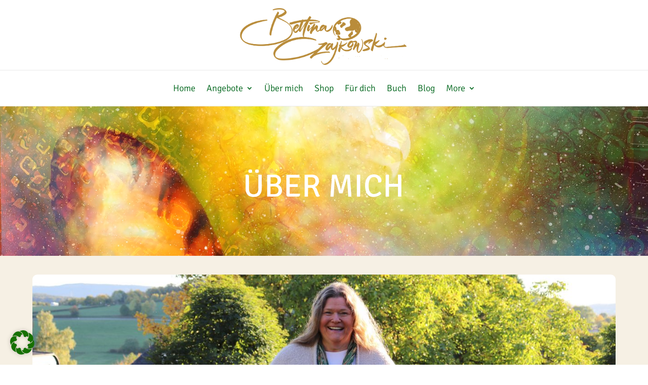

--- FILE ---
content_type: text/css
request_url: https://www.bettina-czajkowski.de/wp-content/cache/minify/49f87.css
body_size: 32
content:
ul.custom-checklist li{list-style-type:none;position:relative;padding-left:25px}ul.custom-checklist li:before{content:'\2713';color:#177000;position:absolute;left:0;font-size:18px}.et-cart-info{display:none!important}

--- FILE ---
content_type: text/css
request_url: https://www.bettina-czajkowski.de/wp-content/et-cache/987495545/et-core-unified-tb-60-tb-987495476-deferred-987495545.min.css?ver=1761834145
body_size: 3869
content:
@font-face{font-family:"Signika Regular";font-display:swap;src:url("https://www.bettina-czajkowski.de/wp-content/uploads/et-fonts/Signika-Regular.ttf") format("truetype")}@font-face{font-family:"Signika Light";font-display:swap;src:url("https://www.bettina-czajkowski.de/wp-content/uploads/et-fonts/Signika-Light.ttf") format("truetype")}@font-face{font-family:"Signika Regular";font-display:swap;src:url("https://www.bettina-czajkowski.de/wp-content/uploads/et-fonts/Signika-Regular.ttf") format("truetype")}@font-face{font-family:"Signika Light";font-display:swap;src:url("https://www.bettina-czajkowski.de/wp-content/uploads/et-fonts/Signika-Light.ttf") format("truetype")}@font-face{font-family:"Satisfy Regular";font-display:swap;src:url("https://www.bettina-czajkowski.de/wp-content/uploads/et-fonts/Satisfy-Regular.ttf") format("truetype")}.et_pb_section_0_tb_footer.et_pb_section{padding-top:25px;padding-bottom:26px;background-color:#f6f0e4!important}.et_pb_text_0_tb_footer,.et_pb_text_3_tb_footer{line-height:0.9em;font-family:'Signika Regular',Helvetica,Arial,Lucida,sans-serif;font-weight:600;font-size:17px;line-height:0.9em;margin-top:30px!important}.et_pb_text_1_tb_footer.et_pb_text,.et_pb_text_4_tb_footer.et_pb_text{color:#00661c!important}.et_pb_text_1_tb_footer{line-height:1.4em;font-size:17px;line-height:1.4em;margin-top:-18px!important}.et_pb_text_1_tb_footer.et_pb_text a,.et_pb_text_4_tb_footer.et_pb_text a,.et_pb_text_5_tb_footer.et_pb_text a{color:#167000!important}.et_pb_text_1_tb_footer a,.et_pb_text_4_tb_footer a{font-size:17px;line-height:0.7em}.et_pb_text_1_tb_footer.et_pb_text ul li,.et_pb_text_1_tb_footer.et_pb_text ol li>ul li,.et_pb_text_4_tb_footer.et_pb_text ul li,.et_pb_text_4_tb_footer.et_pb_text ol li>ul li{color:#ffffff!important}.et_pb_text_1_tb_footer ul li,.et_pb_text_4_tb_footer ul li{font-family:'Poppins',sans-serif;font-size:15px;text-align:left}.et_pb_text_1_tb_footer ul,.et_pb_text_4_tb_footer ul{list-style-type:circle!important}.et_pb_image_0_tb_footer{padding-bottom:0px;margin-bottom:0px!important;text-align:center}.et_pb_text_2_tb_footer{line-height:1.6em;font-size:15px;line-height:1.6em;padding-top:10px!important}.et_pb_text_4_tb_footer{line-height:1.4em;font-size:17px;line-height:1.4em;margin-top:-18px!important;margin-right:-50px!important;margin-bottom:8px!important}ul.et_pb_social_media_follow_0_tb_footer{margin-top:6px!important;margin-right:-62px!important}.et_pb_social_media_follow_0_tb_footer li.et_pb_social_icon a.icon:before{color:#167000}.et_pb_social_media_follow_0_tb_footer li a.icon:before{font-size:20px;line-height:40px;height:40px;width:40px}.et_pb_social_media_follow_0_tb_footer li a.icon{height:40px;width:40px}.et_pb_row_1_tb_footer.et_pb_row{padding-top:0px!important;padding-bottom:10px!important;padding-top:0px;padding-bottom:10px}.et_pb_row_1_tb_footer,body #page-container .et-db #et-boc .et-l .et_pb_row_1_tb_footer.et_pb_row,body.et_pb_pagebuilder_layout.single #page-container #et-boc .et-l .et_pb_row_1_tb_footer.et_pb_row,body.et_pb_pagebuilder_layout.single.et_full_width_page #page-container #et-boc .et-l .et_pb_row_1_tb_footer.et_pb_row,.et_pb_row_4_tb_footer,body #page-container .et-db #et-boc .et-l .et_pb_row_4_tb_footer.et_pb_row,body.et_pb_pagebuilder_layout.single #page-container #et-boc .et-l .et_pb_row_4_tb_footer.et_pb_row,body.et_pb_pagebuilder_layout.single.et_full_width_page #page-container #et-boc .et-l .et_pb_row_4_tb_footer.et_pb_row{width:90%}.et_pb_divider_0_tb_footer:before{border-top-color:#565656}.et_pb_row_4_tb_footer.et_pb_row{padding-top:0px!important;padding-bottom:0px!important;padding-top:0px;padding-bottom:0px}.et_pb_text_5_tb_footer.et_pb_text{color:#4c4c4c!important}.et_pb_text_5_tb_footer{font-size:17px}.et_pb_image_0_tb_footer.et_pb_module{margin-left:auto!important;margin-right:auto!important}@media only screen and (min-width:981px){.et_pb_image_0_tb_footer{max-width:59%}.et_pb_row_1_tb_footer,body #page-container .et-db #et-boc .et-l .et_pb_row_1_tb_footer.et_pb_row,body.et_pb_pagebuilder_layout.single #page-container #et-boc .et-l .et_pb_row_1_tb_footer.et_pb_row,body.et_pb_pagebuilder_layout.single.et_full_width_page #page-container #et-boc .et-l .et_pb_row_1_tb_footer.et_pb_row,.et_pb_row_4_tb_footer,body #page-container .et-db #et-boc .et-l .et_pb_row_4_tb_footer.et_pb_row,body.et_pb_pagebuilder_layout.single #page-container #et-boc .et-l .et_pb_row_4_tb_footer.et_pb_row,body.et_pb_pagebuilder_layout.single.et_full_width_page #page-container #et-boc .et-l .et_pb_row_4_tb_footer.et_pb_row{max-width:1170px}.et_pb_row_3_tb_footer{display:none!important}}@media only screen and (max-width:980px){.et_pb_text_1_tb_footer a{text-align:center}.et_pb_image_0_tb_footer{margin-top:30px!important;margin-bottom:0px!important;max-width:59%}.et_pb_image_0_tb_footer .et_pb_image_wrap img{width:auto}.et_pb_text_2_tb_footer{font-size:15px;margin-top:10px!important}.et_pb_text_4_tb_footer{margin-top:-18px!important;margin-right:0px!important}ul.et_pb_social_media_follow_0_tb_footer{margin-right:0px!important}.et_pb_row_1_tb_footer,body #page-container .et-db #et-boc .et-l .et_pb_row_1_tb_footer.et_pb_row,body.et_pb_pagebuilder_layout.single #page-container #et-boc .et-l .et_pb_row_1_tb_footer.et_pb_row,body.et_pb_pagebuilder_layout.single.et_full_width_page #page-container #et-boc .et-l .et_pb_row_1_tb_footer.et_pb_row,.et_pb_row_4_tb_footer,body #page-container .et-db #et-boc .et-l .et_pb_row_4_tb_footer.et_pb_row,body.et_pb_pagebuilder_layout.single #page-container #et-boc .et-l .et_pb_row_4_tb_footer.et_pb_row,body.et_pb_pagebuilder_layout.single.et_full_width_page #page-container #et-boc .et-l .et_pb_row_4_tb_footer.et_pb_row{max-width:90%}}@media only screen and (min-width:768px) and (max-width:980px){.et_pb_row_2_tb_footer{display:none!important}}@media only screen and (max-width:767px){.et_pb_row_0_tb_footer.et_pb_row{padding-top:0px!important;margin-top:0px!important;padding-top:0px!important}.et_pb_text_0_tb_footer{line-height:1.3em;margin-top:40px!important}.et_pb_text_1_tb_footer a{text-align:center}.et_pb_image_0_tb_footer{margin-top:30px!important;margin-bottom:30px!important;max-width:78%}.et_pb_image_0_tb_footer .et_pb_image_wrap img{width:auto}.et_pb_text_2_tb_footer{font-size:17px;line-height:1.6em;margin-top:-10px!important}.et_pb_text_3_tb_footer{line-height:1.3em}.et_pb_text_4_tb_footer{margin-top:-18px!important;margin-right:0px!important}ul.et_pb_social_media_follow_0_tb_footer{margin-top:0px!important;margin-right:0px!important}.et_pb_row_2_tb_footer{display:none!important}}@font-face{font-family:"Signika Regular";font-display:swap;src:url("https://www.bettina-czajkowski.de/wp-content/uploads/et-fonts/Signika-Regular.ttf") format("truetype")}@font-face{font-family:"Signika Light";font-display:swap;src:url("https://www.bettina-czajkowski.de/wp-content/uploads/et-fonts/Signika-Light.ttf") format("truetype")}@font-face{font-family:"Satisfy Regular";font-display:swap;src:url("https://www.bettina-czajkowski.de/wp-content/uploads/et-fonts/Satisfy-Regular.ttf") format("truetype")}.et_pb_section_1.et_pb_section{padding-top:1px;padding-bottom:0px;background-color:#f6f0e4!important}.et_pb_row_3{border-radius:10px 10px 10px 10px;overflow:hidden;z-index:500!important;position:relative}.et_pb_row_3.et_pb_row{padding-top:1px!important;padding-bottom:0px!important;margin-top:36px!important;margin-right:auto!important;margin-left:auto!important;padding-top:1px;padding-bottom:0px}.et_pb_image_0{margin-top:-1px!important;text-align:center}.et_pb_text_1 h3{font-size:46px;color:#b58739!important;letter-spacing:-1px;line-height:1.2em;text-align:center}.et_pb_text_1{margin-top:55px!important}.et_pb_text_2.et_pb_text{color:#167000!important}.et_pb_text_2{line-height:1.3em;font-weight:600;font-size:24px;line-height:1.3em;margin-top:-10px!important}.et_pb_text_3{line-height:1.8em;font-size:19px;line-height:1.8em;margin-top:24px!important}.et_pb_row_4.et_pb_row{padding-bottom:53px!important;padding-bottom:53px}.et_pb_text_4 h2{font-size:42px;color:#167000!important;letter-spacing:-1px;line-height:1.6em;text-align:center}.et_pb_text_4{padding-top:46px!important;margin-bottom:0px!important}.et_pb_text_5{line-height:1em;font-weight:600;font-size:20px;letter-spacing:1px;line-height:1em;margin-top:8px!important}.dsm_content_timeline_child_0 .dsm-timeline-content,.dsm_content_timeline_child_1 .dsm-timeline-content,.dsm_content_timeline_child_2 .dsm-timeline-content,.dsm_content_timeline_child_3 .dsm-timeline-content,.dsm_content_timeline_child_4 .dsm-timeline-content,.dsm_content_timeline_child_5 .dsm-timeline-content,.dsm_content_timeline_child_6 .dsm-timeline-content,.dsm_content_timeline_child_7 .dsm-timeline-content,.dsm_content_timeline_child_8 .dsm-timeline-content{margin-top:15px}.dsm_content_timeline_child_0 .dsm-content-timeline-content-wrapper .dsm-image,.dsm_content_timeline_child_0 .dsm-content-timeline-content-wrapper .dsm_icon,.dsm_content_timeline_child_0 .dsm-content-timeline-date.dsm-desktop .date,.dsm_content_timeline_child_1 .dsm-content-timeline-content-wrapper .dsm-image,.dsm_content_timeline_child_1 .dsm-content-timeline-content-wrapper .dsm_icon,.dsm_content_timeline_child_1 .dsm-content-timeline-date.dsm-desktop .date,.dsm_content_timeline_child_2 .dsm-content-timeline-content-wrapper .dsm-image,.dsm_content_timeline_child_2 .dsm-content-timeline-content-wrapper .dsm_icon,.dsm_content_timeline_child_2 .dsm-content-timeline-date.dsm-desktop .date,.dsm_content_timeline_child_3 .dsm-content-timeline-content-wrapper .dsm-image,.dsm_content_timeline_child_3 .dsm-content-timeline-content-wrapper .dsm_icon,.dsm_content_timeline_child_3 .dsm-content-timeline-date.dsm-desktop .date,.dsm_content_timeline_child_4 .dsm-content-timeline-content-wrapper .dsm-image,.dsm_content_timeline_child_4 .dsm-content-timeline-content-wrapper .dsm_icon,.dsm_content_timeline_child_4 .dsm-content-timeline-date.dsm-desktop .date,.dsm_content_timeline_child_5 .dsm-content-timeline-content-wrapper .dsm-image,.dsm_content_timeline_child_5 .dsm-content-timeline-content-wrapper .dsm_icon,.dsm_content_timeline_child_5 .dsm-content-timeline-date.dsm-desktop .date,.dsm_content_timeline_child_6 .dsm-content-timeline-content-wrapper .dsm-image,.dsm_content_timeline_child_6 .dsm-content-timeline-content-wrapper .dsm_icon,.dsm_content_timeline_child_6 .dsm-content-timeline-date.dsm-desktop .date,.dsm_content_timeline_child_7 .dsm-content-timeline-content-wrapper .dsm-image,.dsm_content_timeline_child_7 .dsm-content-timeline-content-wrapper .dsm_icon,.dsm_content_timeline_child_7 .dsm-content-timeline-date.dsm-desktop .date,.dsm_content_timeline_child_8 .dsm-content-timeline-content-wrapper .dsm-image,.dsm_content_timeline_child_8 .dsm-content-timeline-content-wrapper .dsm_icon,.dsm_content_timeline_child_8 .dsm-content-timeline-date.dsm-desktop .date,.dsm_content_timeline_0 .dsm-pointer-wrapper,.dsm_content_timeline_0 .dsm-content-timeline-content-wrapper .dsm-image,.dsm_content_timeline_0 .dsm-content-timeline-content-wrapper .dsm_icon{border-style:solid}.dsm_content_timeline_child_0 .dsm-content-timeline-content-wrapper,.dsm_content_timeline_child_1 .dsm-content-timeline-content-wrapper,.dsm_content_timeline_child_2 .dsm-content-timeline-content-wrapper,.dsm_content_timeline_child_3 .dsm-content-timeline-content-wrapper,.dsm_content_timeline_child_4 .dsm-content-timeline-content-wrapper,.dsm_content_timeline_child_5 .dsm-content-timeline-content-wrapper,.dsm_content_timeline_child_6 .dsm-content-timeline-content-wrapper,.dsm_content_timeline_child_7 .dsm-content-timeline-content-wrapper,.dsm_content_timeline_child_8 .dsm-content-timeline-content-wrapper{border-style:solid;display:-webkit-box;display:-ms-flexbox;display:flex;-webkit-box-orient:vertical;-webkit-box-direction:normal;-ms-flex-direction:column;flex-direction:column}.dsm-content-timeline-items-wrapper.dsm-left .dsm_content_timeline_child_0 .dsm-content-timeline-content-wrapper,.dsm-content-timeline-items-wrapper.dsm-left .dsm_content_timeline_child_1 .dsm-content-timeline-content-wrapper,.dsm-content-timeline-items-wrapper.dsm-left .dsm_content_timeline_child_2 .dsm-content-timeline-content-wrapper,.dsm-content-timeline-items-wrapper.dsm-left .dsm_content_timeline_child_3 .dsm-content-timeline-content-wrapper,.dsm-content-timeline-items-wrapper.dsm-left .dsm_content_timeline_child_4 .dsm-content-timeline-content-wrapper,.dsm-content-timeline-items-wrapper.dsm-left .dsm_content_timeline_child_5 .dsm-content-timeline-content-wrapper,.dsm-content-timeline-items-wrapper.dsm-left .dsm_content_timeline_child_6 .dsm-content-timeline-content-wrapper,.dsm-content-timeline-items-wrapper.dsm-left .dsm_content_timeline_child_7 .dsm-content-timeline-content-wrapper,.dsm-content-timeline-items-wrapper.dsm-left .dsm_content_timeline_child_8 .dsm-content-timeline-content-wrapper{margin-left:15%!important}.dsm-content-timeline-items-wrapper.dsm-right .dsm_content_timeline_child_0 .dsm-content-timeline-content-wrapper,.dsm-content-timeline-items-wrapper.dsm-right .dsm_content_timeline_child_1 .dsm-content-timeline-content-wrapper,.dsm-content-timeline-items-wrapper.dsm-right .dsm_content_timeline_child_2 .dsm-content-timeline-content-wrapper,.dsm-content-timeline-items-wrapper.dsm-right .dsm_content_timeline_child_3 .dsm-content-timeline-content-wrapper,.dsm-content-timeline-items-wrapper.dsm-right .dsm_content_timeline_child_4 .dsm-content-timeline-content-wrapper,.dsm-content-timeline-items-wrapper.dsm-right .dsm_content_timeline_child_5 .dsm-content-timeline-content-wrapper,.dsm-content-timeline-items-wrapper.dsm-right .dsm_content_timeline_child_6 .dsm-content-timeline-content-wrapper,.dsm-content-timeline-items-wrapper.dsm-right .dsm_content_timeline_child_7 .dsm-content-timeline-content-wrapper,.dsm-content-timeline-items-wrapper.dsm-right .dsm_content_timeline_child_8 .dsm-content-timeline-content-wrapper{margin-right:15%!important}.dsm-content-timeline-items-wrapper .dsm_content_timeline_child_0 .dsm-content-timeline-date.dsm-desktop .date,.dsm-content-timeline-items-wrapper .dsm_content_timeline_child_1 .dsm-content-timeline-date.dsm-desktop .date,.dsm-content-timeline-items-wrapper .dsm_content_timeline_child_2 .dsm-content-timeline-date.dsm-desktop .date,.dsm-content-timeline-items-wrapper .dsm_content_timeline_child_3 .dsm-content-timeline-date.dsm-desktop .date,.dsm-content-timeline-items-wrapper .dsm_content_timeline_child_4 .dsm-content-timeline-date.dsm-desktop .date,.dsm-content-timeline-items-wrapper .dsm_content_timeline_child_5 .dsm-content-timeline-date.dsm-desktop .date,.dsm-content-timeline-items-wrapper .dsm_content_timeline_child_6 .dsm-content-timeline-date.dsm-desktop .date,.dsm-content-timeline-items-wrapper .dsm_content_timeline_child_7 .dsm-content-timeline-date.dsm-desktop .date,.dsm-content-timeline-items-wrapper .dsm_content_timeline_child_8 .dsm-content-timeline-date.dsm-desktop .date{background-color:;background-color:}.dsm_content_timeline_child_0 .et_pb_button:after,.dsm_content_timeline_child_1 .et_pb_button:after,.dsm_content_timeline_child_2 .et_pb_button:after,.dsm_content_timeline_child_3 .et_pb_button:after,.dsm_content_timeline_child_4 .et_pb_button:after,.dsm_content_timeline_child_5 .et_pb_button:after,.dsm_content_timeline_child_6 .et_pb_button:after,.dsm_content_timeline_child_7 .et_pb_button:after,.dsm_content_timeline_child_8 .et_pb_button:after{content:attr(data-icon)}.dsm_content_timeline_child_0 .dsm-content-timeline-content-wrapper .dsm_icon,.dsm_content_timeline_child_0 .dsm-pointer-wrapper .dsm_icon,.dsm_content_timeline_child_1 .dsm-content-timeline-content-wrapper .dsm_icon,.dsm_content_timeline_child_1 .dsm-pointer-wrapper .dsm_icon,.dsm_content_timeline_child_2 .dsm-content-timeline-content-wrapper .dsm_icon,.dsm_content_timeline_child_2 .dsm-pointer-wrapper .dsm_icon,.dsm_content_timeline_child_3 .dsm-content-timeline-content-wrapper .dsm_icon,.dsm_content_timeline_child_3 .dsm-pointer-wrapper .dsm_icon,.dsm_content_timeline_child_4 .dsm-content-timeline-content-wrapper .dsm_icon,.dsm_content_timeline_child_4 .dsm-pointer-wrapper .dsm_icon,.dsm_content_timeline_child_5 .dsm-content-timeline-content-wrapper .dsm_icon,.dsm_content_timeline_child_5 .dsm-pointer-wrapper .dsm_icon,.dsm_content_timeline_child_6 .dsm-content-timeline-content-wrapper .dsm_icon,.dsm_content_timeline_child_6 .dsm-pointer-wrapper .dsm_icon,.dsm_content_timeline_child_7 .dsm-content-timeline-content-wrapper .dsm_icon,.dsm_content_timeline_child_7 .dsm-pointer-wrapper .dsm_icon,.dsm_content_timeline_child_8 .dsm-content-timeline-content-wrapper .dsm_icon,.dsm_content_timeline_child_8 .dsm-pointer-wrapper .dsm_icon{font-family:ETmodules!important;font-weight:400!important}.dsm_content_timeline_0 .dsm-content-timeline-content-wrapper .dsm-title{font-weight:800;font-size:25px}.dsm_content_timeline_0 .dsm-content-timeline-item-wrapper .dsm-content-timeline-content-wrapper{font-size:16px}.dsm_content_timeline_0 .dsm-image,.dsm_content_timeline_0 .dsm_icon{border-radius:5px 5px 5px 5px;overflow:hidden;box-shadow:0px 15px 31px -20px rgba(0,0,0,0.3)}.dsm_content_timeline_0 .dsm-content-timeline-content-wrapper{border-radius:5px 5px 5px 5px;overflow:hidden;padding-top:30px;padding-right:30px;padding-bottom:30px;padding-left:30px;box-shadow:0px 17px 56px -22px rgba(5,140,86,0.3);background-color:#f6f6f6}body #page-container .et_pb_section .dsm_content_timeline_0 .dsm-timeline-content .et_pb_button{color:#000000!important;border-width:0px!important;border-radius:7px;font-size:15px;font-family:'Nunito Sans',sans-serif!important;font-weight:700!important;background-color:#FFFFFF;padding-top:9px!important;padding-right:25px!important;padding-bottom:9px!important;padding-left:25px!important}body #page-container .et_pb_section .dsm_content_timeline_0 .dsm-timeline-content .et_pb_button:before,body #page-container .et_pb_section .dsm_content_timeline_0 .dsm-timeline-content .et_pb_button:after{display:none!important}.dsm_content_timeline_0 .dsm-pointer-wrapper{border-radius:100%;background-color:#eeeeee}.dsm_content_timeline_0 .dsm-content-timeline-date.dsm-desktop .date{border-style:solid;background-color:}.dsm_content_timeline_0 .dsm-content-timeline-content-wrapper .dsm_icon{color:#000000}.dsm_content_timeline_0 .dsm_icon{font-size:32px}.dsm_content_timeline_0 .dsm-image{max-width:25%}.dsm_content_timeline_0 .dsm-content-timeline-tree{width:3px;background-color:#eeeeee}.dsm_content_timeline_0 .dsm-pointer-wrapper .dsm_icon{font-size:20px;color:#ffffff}.dsm_content_timeline_0 .dsm-pointer-wrapper .dsm-image{width:20px;height:20px}.dsm_content_timeline_0 .dsm-image-wrapper,.dsm_content_timeline_0 .dsm-icon-wrapper,.dsm_content_timeline_0 .dsm-title,.dsm_content_timeline_0 .dsm-content-timeline-content-wrapper p,.dsm_content_timeline_0 .et_pb_button_wrapper,.dsm_content_timeline_0 .dsm-content-timeline-date.dsm-mobile .date{text-align:left}.dsm_content_timeline_0 .dsm-content-timeline-tree .dsm-content-timeline-tree-progress,.dsm_content_timeline_0 .dsm-pointer-active .dsm-pointer-wrapper{background-color:#167000}.dsm_content_timeline_0 .dsm-content-timeline-content-wrapper,.dsm_content_timeline_0 .dsm-content-timeline-content-wrapper::before{background-color:#f6f6f6}.dsm_content_timeline_0 .dsm-pointer-active .dsm-pointer-wrapper .dsm_icon{color:#63bf91}.dsm_content_timeline_0 .dsm-content-timeline-date.dsm-mobile{display:none}.dsm_content_timeline_0 .dsm-pointer-active .dsm-pointer-wrapper,.dsm_content_timeline_0 .dsm-pointer-wrapper{transition:all .1s ease-in-out}.dsm_content_timeline_0 .dsm-center .dsm-content-timeline-item-wrapper:nth-child(even) .dsm-content-timeline-date.dsm-desktop .date{margin:0 0 0 auto}.dsm_content_timeline_0 .dsm-content-timeline-item-wrapper:nth-child(even) .dsm-content-timeline-date.dsm-desktop{text-align:right}.et_pb_column_1{background-color:#ffffff;padding-bottom:80px;box-shadow:0px 21px 47px 0px rgba(181,181,181,0.3)}.dsm_content_timeline .dsm_content_timeline_child_0 .dsm-content-timeline-content-wrapper .dsm-title,.dsm_content_timeline .dsm_content_timeline_child_1 .dsm-content-timeline-content-wrapper .dsm-title,.dsm_content_timeline .dsm_content_timeline_child_2 .dsm-content-timeline-content-wrapper .dsm-title,.dsm_content_timeline .dsm_content_timeline_child_3 .dsm-content-timeline-content-wrapper .dsm-title,.dsm_content_timeline .dsm_content_timeline_child_4 .dsm-content-timeline-content-wrapper .dsm-title,.dsm_content_timeline .dsm_content_timeline_child_5 .dsm-content-timeline-content-wrapper .dsm-title,.dsm_content_timeline .dsm_content_timeline_child_6 .dsm-content-timeline-content-wrapper .dsm-title,.dsm_content_timeline .dsm_content_timeline_child_7 .dsm-content-timeline-content-wrapper .dsm-title,.dsm_content_timeline .dsm_content_timeline_child_8 .dsm-content-timeline-content-wrapper .dsm-title{font-weight:800!important}.dsm_content_timeline_child_0 .dsm-content-timeline-content-wrapper,.dsm_content_timeline_child_0 .dsm-content-timeline-content-wrapper::before,.dsm_content_timeline_child_1 .dsm-content-timeline-content-wrapper,.dsm_content_timeline_child_1 .dsm-content-timeline-content-wrapper::before,.dsm_content_timeline_child_2 .dsm-content-timeline-content-wrapper,.dsm_content_timeline_child_2 .dsm-content-timeline-content-wrapper::before,.dsm_content_timeline_child_3 .dsm-content-timeline-content-wrapper,.dsm_content_timeline_child_3 .dsm-content-timeline-content-wrapper::before,.dsm_content_timeline_child_4 .dsm-content-timeline-content-wrapper,.dsm_content_timeline_child_4 .dsm-content-timeline-content-wrapper::before,.dsm_content_timeline_child_5 .dsm-content-timeline-content-wrapper,.dsm_content_timeline_child_5 .dsm-content-timeline-content-wrapper::before,.dsm_content_timeline_child_6 .dsm-content-timeline-content-wrapper,.dsm_content_timeline_child_6 .dsm-content-timeline-content-wrapper::before,.dsm_content_timeline_child_7 .dsm-content-timeline-content-wrapper,.dsm_content_timeline_child_7 .dsm-content-timeline-content-wrapper::before,.dsm_content_timeline_child_8 .dsm-content-timeline-content-wrapper,.dsm_content_timeline_child_8 .dsm-content-timeline-content-wrapper::before{background-color:#FFFFFF!important}.et_pb_text_1.et_pb_module,.et_pb_text_2.et_pb_module,.et_pb_text_3.et_pb_module{margin-left:auto!important;margin-right:auto!important}@media only screen and (min-width:981px){.et_pb_row_1{display:none!important}.et_pb_row_3,body #page-container .et-db #et-boc .et-l .et_pb_row_3.et_pb_row,body.et_pb_pagebuilder_layout.single #page-container #et-boc .et-l .et_pb_row_3.et_pb_row,body.et_pb_pagebuilder_layout.single.et_full_width_page #page-container #et-boc .et-l .et_pb_row_3.et_pb_row,.et_pb_row_4,body #page-container .et-db #et-boc .et-l .et_pb_row_4.et_pb_row,body.et_pb_pagebuilder_layout.single #page-container #et-boc .et-l .et_pb_row_4.et_pb_row,body.et_pb_pagebuilder_layout.single.et_full_width_page #page-container #et-boc .et-l .et_pb_row_4.et_pb_row{width:90%;max-width:1200px}.et_pb_text_2{width:71%}.et_pb_text_3{width:72%}}@media only screen and (max-width:980px){.et_pb_row_3,body #page-container .et-db #et-boc .et-l .et_pb_row_3.et_pb_row,body.et_pb_pagebuilder_layout.single #page-container #et-boc .et-l .et_pb_row_3.et_pb_row,body.et_pb_pagebuilder_layout.single.et_full_width_page #page-container #et-boc .et-l .et_pb_row_3.et_pb_row,.et_pb_row_4,body #page-container .et-db #et-boc .et-l .et_pb_row_4.et_pb_row,body.et_pb_pagebuilder_layout.single #page-container #et-boc .et-l .et_pb_row_4.et_pb_row,body.et_pb_pagebuilder_layout.single.et_full_width_page #page-container #et-boc .et-l .et_pb_row_4.et_pb_row{width:90%;max-width:90%}.et_pb_image_0 .et_pb_image_wrap img{width:auto}.et_pb_text_1 h3{font-size:32px}.et_pb_text_2{font-size:20px;width:74%}.et_pb_text_3{font-size:19px;line-height:1.8em;width:95%}.dsm-content-timeline-items-wrapper.dsm-left .dsm_content_timeline_child_0 .dsm-content-timeline-content-wrapper,.dsm-content-timeline-items-wrapper.dsm-left .dsm_content_timeline_child_1 .dsm-content-timeline-content-wrapper,.dsm-content-timeline-items-wrapper.dsm-left .dsm_content_timeline_child_2 .dsm-content-timeline-content-wrapper,.dsm-content-timeline-items-wrapper.dsm-left .dsm_content_timeline_child_3 .dsm-content-timeline-content-wrapper,.dsm-content-timeline-items-wrapper.dsm-left .dsm_content_timeline_child_4 .dsm-content-timeline-content-wrapper,.dsm-content-timeline-items-wrapper.dsm-left .dsm_content_timeline_child_5 .dsm-content-timeline-content-wrapper,.dsm-content-timeline-items-wrapper.dsm-left .dsm_content_timeline_child_6 .dsm-content-timeline-content-wrapper,.dsm-content-timeline-items-wrapper.dsm-left .dsm_content_timeline_child_7 .dsm-content-timeline-content-wrapper,.dsm-content-timeline-items-wrapper.dsm-left .dsm_content_timeline_child_8 .dsm-content-timeline-content-wrapper{margin-left:15%!important}.dsm-content-timeline-items-wrapper.dsm-right .dsm_content_timeline_child_0 .dsm-content-timeline-content-wrapper,.dsm-content-timeline-items-wrapper.dsm-right .dsm_content_timeline_child_1 .dsm-content-timeline-content-wrapper,.dsm-content-timeline-items-wrapper.dsm-right .dsm_content_timeline_child_2 .dsm-content-timeline-content-wrapper,.dsm-content-timeline-items-wrapper.dsm-right .dsm_content_timeline_child_3 .dsm-content-timeline-content-wrapper,.dsm-content-timeline-items-wrapper.dsm-right .dsm_content_timeline_child_4 .dsm-content-timeline-content-wrapper,.dsm-content-timeline-items-wrapper.dsm-right .dsm_content_timeline_child_5 .dsm-content-timeline-content-wrapper,.dsm-content-timeline-items-wrapper.dsm-right .dsm_content_timeline_child_6 .dsm-content-timeline-content-wrapper,.dsm-content-timeline-items-wrapper.dsm-right .dsm_content_timeline_child_7 .dsm-content-timeline-content-wrapper,.dsm-content-timeline-items-wrapper.dsm-right .dsm_content_timeline_child_8 .dsm-content-timeline-content-wrapper{margin-right:15%!important}.dsm_content_timeline_0 .dsm-right .dsm-content-timeline-tree,.dsm_content_timeline_0 .dsm-left .dsm-content-timeline-tree,.dsm_content_timeline_0 .dsm-center .dsm-content-timeline-tree,.dsm_content_timeline_0 .dsm-right .dsm-pointer-wrapper,.dsm_content_timeline_0 .dsm-left .dsm-pointer-wrapper,.dsm_content_timeline_0 .dsm-center .dsm-pointer-wrapper{left:11%!important}.dsm_content_timeline_0 .dsm-right .dsm-content-timeline-item-wrapper .dsm-content-timeline-content-wrapper,.dsm_content_timeline_0 .dsm-left .dsm-content-timeline-item-wrapper .dsm-content-timeline-content-wrapper,.dsm_content_timeline_0 .dsm-center .dsm-content-timeline-item-wrapper .dsm-content-timeline-content-wrapper{margin-left:120px!important;margin-right:0px!important}.dsm_content_timeline_0 .dsm-center .dsm-content-timeline-item-wrapper:nth-child(even) .dsm-content-timeline-content-wrapper{left:0px}.dsm_content_timeline_0 .dsm-center .dsm-content-timeline-item-wrapper .dsm-content-timeline-content-wrapper{width:100%!important}.dsm_content_timeline_0 .dsm-content-timeline-date.dsm-desktop .date{display:none!important}.dsm_content_timeline_0 .dsm-content-timeline-date.dsm-mobile .date{display:block}.dsm_content_timeline_0 .dsm-content-timeline-content-wrapper::before{clip-path:none!important;width:0px;height:0px;clip-path:none!important;width:0px;height:0px;background:transparent}}@media only screen and (min-width:768px) and (max-width:980px){.et_pb_row_1{display:none!important}}@media only screen and (max-width:767px){.et_pb_row_1{display:none!important}.et_pb_image_0 .et_pb_image_wrap img{width:auto}.et_pb_text_1 h3,.et_pb_text_4 h2{font-size:25px}.et_pb_text_1{max-width:80%}.et_pb_text_2{font-size:17px;width:84%}.et_pb_text_3{font-size:17px;line-height:1.5em;max-width:85%}.et_pb_text_5{margin-top:0px!important}.dsm-content-timeline-items-wrapper.dsm-left .dsm_content_timeline_child_0 .dsm-content-timeline-content-wrapper,.dsm-content-timeline-items-wrapper.dsm-left .dsm_content_timeline_child_1 .dsm-content-timeline-content-wrapper,.dsm-content-timeline-items-wrapper.dsm-left .dsm_content_timeline_child_2 .dsm-content-timeline-content-wrapper,.dsm-content-timeline-items-wrapper.dsm-left .dsm_content_timeline_child_3 .dsm-content-timeline-content-wrapper,.dsm-content-timeline-items-wrapper.dsm-left .dsm_content_timeline_child_4 .dsm-content-timeline-content-wrapper,.dsm-content-timeline-items-wrapper.dsm-left .dsm_content_timeline_child_5 .dsm-content-timeline-content-wrapper,.dsm-content-timeline-items-wrapper.dsm-left .dsm_content_timeline_child_6 .dsm-content-timeline-content-wrapper,.dsm-content-timeline-items-wrapper.dsm-left .dsm_content_timeline_child_7 .dsm-content-timeline-content-wrapper,.dsm-content-timeline-items-wrapper.dsm-left .dsm_content_timeline_child_8 .dsm-content-timeline-content-wrapper{margin-left:11%!important}.dsm-content-timeline-items-wrapper.dsm-right .dsm_content_timeline_child_0 .dsm-content-timeline-content-wrapper,.dsm-content-timeline-items-wrapper.dsm-right .dsm_content_timeline_child_1 .dsm-content-timeline-content-wrapper,.dsm-content-timeline-items-wrapper.dsm-right .dsm_content_timeline_child_2 .dsm-content-timeline-content-wrapper,.dsm-content-timeline-items-wrapper.dsm-right .dsm_content_timeline_child_3 .dsm-content-timeline-content-wrapper,.dsm-content-timeline-items-wrapper.dsm-right .dsm_content_timeline_child_4 .dsm-content-timeline-content-wrapper,.dsm-content-timeline-items-wrapper.dsm-right .dsm_content_timeline_child_5 .dsm-content-timeline-content-wrapper,.dsm-content-timeline-items-wrapper.dsm-right .dsm_content_timeline_child_6 .dsm-content-timeline-content-wrapper,.dsm-content-timeline-items-wrapper.dsm-right .dsm_content_timeline_child_7 .dsm-content-timeline-content-wrapper,.dsm-content-timeline-items-wrapper.dsm-right .dsm_content_timeline_child_8 .dsm-content-timeline-content-wrapper{margin-right:11%!important}.dsm_content_timeline_0 .dsm-content-timeline-date.dsm-mobile{display:block}.dsm_content_timeline_0 .dsm-right .dsm-content-timeline-tree,.dsm_content_timeline_0 .dsm-left .dsm-content-timeline-tree,.dsm_content_timeline_0 .dsm-center .dsm-content-timeline-tree,.dsm_content_timeline_0 .dsm-right .dsm-pointer-wrapper,.dsm_content_timeline_0 .dsm-left .dsm-pointer-wrapper,.dsm_content_timeline_0 .dsm-center .dsm-pointer-wrapper{left:4%!important}.dsm_content_timeline_0 .dsm-right .dsm-content-timeline-item-wrapper .dsm-content-timeline-content-wrapper,.dsm_content_timeline_0 .dsm-left .dsm-content-timeline-item-wrapper .dsm-content-timeline-content-wrapper,.dsm_content_timeline_0 .dsm-center .dsm-content-timeline-item-wrapper .dsm-content-timeline-content-wrapper{margin-left:50px!important;margin-right:0px!important}.dsm_content_timeline_0 .dsm-center .dsm-content-timeline-item-wrapper:nth-child(even) .dsm-content-timeline-content-wrapper{left:0px}.dsm_content_timeline_0 .dsm-center .dsm-content-timeline-item-wrapper .dsm-content-timeline-content-wrapper{width:100%!important}}